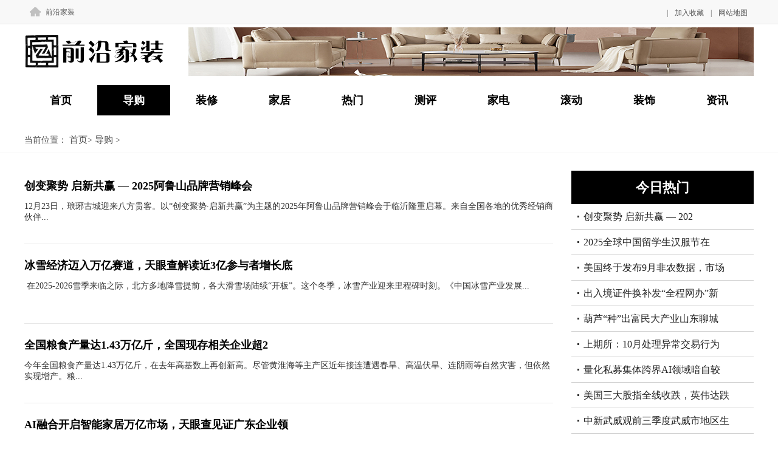

--- FILE ---
content_type: text/html
request_url: http://first.jiajut.com/daogou/
body_size: 6494
content:
<!DOCTYPE html PUBliC "-//W3C//DTD XHTML 1.0 Transitional//EN" "http://www.w3.org/TR/xhtml1/DTD/xhtml1-transitional.dtd">
<html xmlns="http://www.w3.org/1999/xhtml">
<head>
<meta http-equiv="Content-Type" content="text/html; charset=utf-8" />
<title>导购-前沿家装</title>
<meta name="keywords" content="前沿家装,家居网,生活资讯" />
<meta name="description" content="前沿家装是最全面的综合生活资讯网站,汇聚资讯、行业、热门、装修、家居等众多优质频道,便利人们的生活。" />
<link href="/Public/qyjzhuang/css/globals.css" rel="stylesheet" type="text/css"/>
<link href=" /Public/qyjzhuang/css/list.css" rel="stylesheet" type="text/css" />
<link href="/Public/qyjzhuang/css/ny160426.css" rel="stylesheet" type="text/css"/>
<link rel="shortcut icon" type="image/x-icon" href="/favicon.ico" media="screen" /> 
</head>

<body>
<div class="vtop">
	<div class="vvtop">
	<ul class="vtop_link_grey vtop_links"> 
		<li><a href="http://first.jiajut.com/" target="_blank" >前沿家装</a> </li> 
	</ul> 
		<div class="vtop_info"> 
				<div class="vtop_link_grey vtop_topic"> 
							<span>|</span> <a href="javascript:window.external.AddFavorite('http://first.jiajut.com/', '前沿家装')">加入收藏</a>
							<span>|</span> <a href="http://first.jiajut.com/sitemap.html">网站地图</a> 
				</div>
		</div>
	</div>
</div>
<div class="logo-bg">
	<div class="g-box g-logo">
		<a href="http://first.jiajut.com/" target="_blank"><img src="/Public/qyjzhuang/img/logo.png" width="250" height="80" alt="前沿家装" /></a>
	</div>
	<div class="cvcv">
		<img src="/Public/qyjzhuang/img/1.png" width="930" height="80" alt="广告" />
		<script src="/Public/qyjzhuang/ac.js"></script>
	</div>
</div>
<div class="menus">
      <div class="wrap">
		<ul>
			
    	<li><a href="http://first.jiajut.com/" class="">首页</a></li>
					<li><a href="http://first.jiajut.com/daogou/" target="_blank" class="home">导购</a></li><li><a href="http://first.jiajut.com/zhuangxiu/" target="_blank" >装修</a></li><li><a href="http://first.jiajut.com/jiajv/" target="_blank" >家居</a></li><li><a href="http://first.jiajut.com/remen/" target="_blank" >热门</a></li><li><a href="http://first.jiajut.com/ceping/" target="_blank" >测评</a></li><li><a href="http://first.jiajut.com/jiadian/" target="_blank" >家电</a></li><li><a href="http://first.jiajut.com/gundong/" target="_blank" >滚动</a></li><li><a href="http://first.jiajut.com/zhuangshi/" target="_blank" >装饰</a></li><li><a href="http://first.jiajut.com/zixun/" target="_blank" >资讯</a></li>
		</ul>
    </div>
</div>

<div class="posi">
	<div class="lujing">
		<p>当前位置：
			<a href="http://first.jiajut.com/"target="_blank" >首页</a>>
			<a href="http://first.jiajut.com/daogou/" >导购</a> > 
		</p>
	</div>
</div>
  <div id="page" class="cf">
	<div id="l">
		<div id="lb">
			<div class="pd"></div>
			<div id="ll">
				<div id="list">
				<div class="i">
					<a href="http://first.jiajut.com/daogou/66083.html" title="创变聚势 启新共赢 — 2025阿鲁山品牌营销峰会圆满落幕" target="_blank" class="tt">创变聚势 启新共赢 — 2025阿鲁山品牌营销峰会</a>
					<p class="cnt">12月23日，琅琊古城迎来八方贵客。以“创变聚势·启新共赢”为主题的2025年阿鲁山品牌营销峰会于临沂隆重启幕。来自全国各地的优秀经销商伙伴... </p>
				</div><div class="i">
					<a href="http://first.jiajut.com/daogou/66018.html" title="冰雪经济迈入万亿赛道，天眼查解读近3亿参与者增长底气" target="_blank" class="tt">冰雪经济迈入万亿赛道，天眼查解读近3亿参与者增长底</a>
					<p class="cnt">&nbsp;在2025-2026雪季来临之际，北方多地降雪提前，各大滑雪场陆续“开板”。这个冬季，冰雪产业迎来里程碑时刻。《中国冰雪产业发展... </p>
				</div><div class="i">
					<a href="http://first.jiajut.com/daogou/66017.html" title="全国粮食产量达1.43万亿斤，全国现存相关企业超22万家" target="_blank" class="tt">全国粮食产量达1.43万亿斤，全国现存相关企业超2</a>
					<p class="cnt">今年全国粮食产量达1.43万亿斤，在去年高基数上再创新高。尽管黄淮海等主产区近年接连遭遇春旱、高温伏旱、连阴雨等自然灾害，但依然实现增产。粮... </p>
				</div><div class="i">
					<a href="http://first.jiajut.com/daogou/66015.html" title="AI融合开启智能家居万亿市场，天眼查见证广东企业领跑" target="_blank" class="tt">AI融合开启智能家居万亿市场，天眼查见证广东企业领</a>
					<p class="cnt">&nbsp;2025年，消费市场正经历一场深刻的结构性变革一从过去依赖政策刺激的规模扩张，转向以品质升级为核心的价值增长。近日，工业和信息化... </p>
				</div><div class="i">
					<a href="http://first.jiajut.com/daogou/66013.html" title="智能化趋势显著，天眼查数据解读母婴消费" target="_blank" class="tt">智能化趋势显著，天眼查数据解读母婴消费</a>
					<p class="cnt">&nbsp;2025年，消费市场正经历一场深刻的结构性变革一从过去依赖政策刺激的规模扩张，转向以品质升级为核心的价值增长。近日，工业和信息化... </p>
				</div><div class="i">
					<a href="http://first.jiajut.com/daogou/65993.html" title="我国快递包装绿色转型加快，现存包装相关企业超288.8万家" target="_blank" class="tt">我国快递包装绿色转型加快，现存包装相关企业超288</a>
					<p class="cnt">&nbsp;近日，国家邮政局新闻发布会透露，电子运单、循环中转袋基本实现全覆盖，包装箱层数和包装袋厚度减量超半，胶带宽度减量25%，智能装箱... </p>
				</div><div class="i">
					<a href="http://first.jiajut.com/daogou/65992.html" title="新疆棉花产量创新高超600万吨，现存涉棉企业超211.7万家" target="_blank" class="tt">新疆棉花产量创新高超600万吨，现存涉棉企业超21</a>
					<p class="cnt">&nbsp;近日，国家统计局发布2025年棉花产量公告：我国棉花主产区新疆，棉花产量首次冲破600万吨大关，总产量高达616.5万吨，在全国... </p>
				</div><div class="i">
					<a href="http://first.jiajut.com/daogou/65991.html" title="人形机器人标委会正式成立，国内现存机器人相关企业超102万家" target="_blank" class="tt">人形机器人标委会正式成立，国内现存机器人相关企业超</a>
					<p class="cnt">&nbsp;近日，工业和信息化部人形机器人与具身智能标准化技术委员会成立大会在京举行。当下，人形机器人与具身智能产业规模增速迅猛，可标准滞后... </p>
				</div><div class="i">
					<a href="http://first.jiajut.com/daogou/65974.html" title="新疆学生将体育课搬到滑雪场，现存滑雪相关企业超1.2万家" target="_blank" class="tt">新疆学生将体育课搬到滑雪场，现存滑雪相关企业超1.</a>
					<p class="cnt">&nbsp;近日，天山天池国际滑雪场迎来一群特殊“学员”——阜康市的学生们。在这里，体育课被“搬进”了滑雪场。教练现场教学，从双板滑行、安全... </p>
				</div><div class="i">
					<a href="http://first.jiajut.com/daogou/65972.html" title="财政部：明年继续支持消费品以旧换新，现存物资回收相关企业超23万家" target="_blank" class="tt">财政部：明年继续支持消费品以旧换新，现存物资回收相</a>
					<p class="cnt">&nbsp;近日，在全国财政工作会议上，财政部部长蓝佛安明确，明年财政政策将大力聚焦提振消费。其中，支持消费品以旧换新成为关键举措。财政部明... </p>
				</div><div class="i">
					<a href="http://first.jiajut.com/daogou/65971.html" title="最严电耗国标明年1月起实施，现存新能源汽车相关企业超164万家" target="_blank" class="tt">最严电耗国标明年1月起实施，现存新能源汽车相关企业</a>
					<p class="cnt">&nbsp;2026年1月1日起，《电动汽车能量消耗量限值第1部分：乘用车》将实施，这是全球首个电动汽车电耗限值强制性标准。新标准综合考虑多... </p>
				</div><div class="i">
					<a href="http://first.jiajut.com/daogou/65926.html" title="废旧家电家具回收更便利，现存物资回收相关企业超23万家" target="_blank" class="tt">废旧家电家具回收更便利，现存物资回收相关企业超23</a>
					<p class="cnt">&nbsp;随着消费品以旧换新政策发力，废旧家电家具回收处置的方式更为多样。广州的黄女士通过线上平台预约，工作人员快速上门拆解运走旧沙发。像... </p>
				</div><div class="i">
					<a href="http://first.jiajut.com/daogou/65924.html" title="各地冰雪消费活力全面迸发，现存冰雪旅游相关企业超1300家" target="_blank" class="tt">各地冰雪消费活力全面迸发，现存冰雪旅游相关企业超1</a>
					<p class="cnt">&nbsp;这个冬天，各地围绕“冰雪+”新模式、新场景不断涌现，全力激发冰雪消费潜力。辽宁推出五条特色旅游线路，把冰雪运动、温泉康养等资源巧... </p>
				</div><div class="i">
					<a href="http://first.jiajut.com/daogou/65899.html" title="天眼新知 从技术验证到商业量产，自动驾驶产业链的增长逻辑与机遇" target="_blank" class="tt">天眼新知 从技术验证到商业量产，自动驾驶产业链的增</a>
					<p class="cnt">&nbsp;2025年成为中国汽车产业转型的关键节点：新能源乘用车渗透率首次突破50%大关，标志着市场从“政策驱动”全面转向“市场驱动”；与... </p>
				</div><div class="i">
					<a href="http://first.jiajut.com/daogou/65897.html" title="新规排解二手数码产品隐私焦虑，现存闲置相关企业超338万家" target="_blank" class="tt">新规排解二手数码产品隐私焦虑，现存闲置相关企业超3</a>
					<p class="cnt">&nbsp;在处理旧手机、旧电脑时，直接转卖怕隐私泄露，闲置在家又浪费资源。近日，《数据安全技术电子产品信息清除技术要求》强制性国家标准发布... </p>
				</div><div class="i">
					<a href="http://first.jiajut.com/daogou/65895.html" title="多所高校布局具身智能专业，国内现存机器人相关企业超102.2万家" target="_blank" class="tt">多所高校布局具身智能专业，国内现存机器人相关企业超</a>
					<p class="cnt">&nbsp;今年，国内多所高校申请增设“具身智能”专业，它是融合多学科的战略性新兴交叉学科。学生要掌握让机器人在复杂环境感知、决策、执行任务... </p>
				</div><div class="i">
					<a href="http://first.jiajut.com/daogou/65876.html" title="新疆帝王蟹进口贸易额突破一亿，现存蟹相关企业超2.1万家" target="_blank" class="tt">新疆帝王蟹进口贸易额突破一亿，现存蟹相关企业超2.</a>
					<p class="cnt">&nbsp;元旦将至，鲜活帝王蟹销售迎来高峰。截至目前，新疆今年进口活体帝王蟹贸易额已突破1亿元。吉木乃口岸是新疆唯一进口活体帝王蟹的口岸。... </p>
				</div><div class="i">
					<a href="http://first.jiajut.com/daogou/65874.html" title="我国新能源供给比重持续提升，今年新增绿色经济相关企业超52万家" target="_blank" class="tt">我国新能源供给比重持续提升，今年新增绿色经济相关企</a>
					<p class="cnt">&nbsp;今年以来，我国能源行业在全球供应链震荡背景下稳中有进。电力迎峰度夏期间，全国发电总装机预计超38亿千瓦，原煤、油气产量均创新高。... </p>
				</div><div class="i">
					<a href="http://first.jiajut.com/daogou/65873.html" title="前11月充电桩总数同比增长52%，现存充电桩相关企业超87.3万家" target="_blank" class="tt">前11月充电桩总数同比增长52%，现存充电桩相关企</a>
					<p class="cnt">&nbsp;国家能源局发布最新数据，截至2025年11月底，我国电动汽车充电基础设施（枪）总数已达1932.2万个，实现了高达52.0%的同... </p>
				</div><div class="i">
					<a href="http://first.jiajut.com/daogou/65862.html" title="罗浮荟美学新诗篇丨私人豪宅一站式方案解决专家" target="_blank" class="tt">罗浮荟美学新诗篇丨私人豪宅一站式方案解决专家</a>
					<p class="cnt">当时光相随，物境相连，家的美学诗篇，在灵感和艺术中缓缓开启。此刻，遇见罗浮荟，理想居所变得触手可及。&nbsp;&nbsp;&nbsp;&n... </p>
				</div>		
		</div>		
 <div class="page"> <ul><li><a href='http://first.jiajut.com/daogou/index.html'/>首页</a></li><li class='now'><a href='http://first.jiajut.com/daogou/index_65.html'/>1</a></li><li><a href='http://first.jiajut.com/daogou/index_64.html'/>2</a></li><li><a href='http://first.jiajut.com/daogou/index_63.html'/>3</a></li><li><a href='http://first.jiajut.com/daogou/index_62.html'/>4</a></li><li><a href='http://first.jiajut.com/daogou/index_61.html'/>5</a></li><li><a href='http://first.jiajut.com/daogou/index_60.html'/>6</a></li><li><a href='http://first.jiajut.com/daogou/index_59.html'/>7</a></li><li><a href='http://first.jiajut.com/daogou/index_58.html'/>8</a></li><li><a href='http://first.jiajut.com/daogou/index_57.html'/>9</a></li><li><a href='http://first.jiajut.com/daogou/index_56.html'/>10</a></li><li><a href='http://first.jiajut.com/daogou/index_1.html' />尾页</a></li></ul></div>
			</div>
			
		</div>
	</div>
	<div id="r">
		
		<div class="remen">
	<div class="qwqw">今日热门</div>
		<ul>
		<li><a href="http://first.jiajut.com/daogou/66083.html" title="创变聚势 启新共赢 — 2025阿鲁山品牌营销峰会圆满落幕" target="_blank">创变聚势 启新共赢 — 202</a></li><li><a href="http://first.jiajut.com/remen/66082.html" title="2025全球中国留学生汉服节在京收官" target="_blank">2025全球中国留学生汉服节在</a></li><li><a href="http://first.jiajut.com/remen/66081.html" title="美国终于发布9月非农数据，市场预计降息悬了" target="_blank">美国终于发布9月非农数据，市场</a></li><li><a href="http://first.jiajut.com/remen/66080.html" title="出入境证件换补发“全程网办”新增试点城市，南宁在列" target="_blank">出入境证件换补发“全程网办”新</a></li><li><a href="http://first.jiajut.com/remen/66079.html" title="葫芦“种”出富民大产业山东聊城探索平原地区乡村振兴路" target="_blank">葫芦“种”出富民大产业山东聊城</a></li><li><a href="http://first.jiajut.com/remen/66078.html" title="上期所：10月处理异常交易行为34起" target="_blank">上期所：10月处理异常交易行为</a></li><li><a href="http://first.jiajut.com/remen/66077.html" title="量化私募集体跨界AI领域暗自较劲有奇招" target="_blank">量化私募集体跨界AI领域暗自较</a></li><li><a href="http://first.jiajut.com/remen/66076.html" title="美国三大股指全线收跌，英伟达跌超3%" target="_blank">美国三大股指全线收跌，英伟达跌</a></li><li><a href="http://first.jiajut.com/remen/66075.html" title="中新武威观前三季度武威市地区生产总值同比增长5.5%" target="_blank">中新武威观前三季度武威市地区生</a></li><li><a href="http://first.jiajut.com/remen/66074.html" title="甘肃高校育“文物医生”：研修古籍兼具彩陶保护与敦煌艺术" target="_blank">甘肃高校育“文物医生”：研修古</a></li>		</ul>
	</div>
 
	<div class="zizi">
                <img src="/Public/qyjzhuang/img/5.png"  width="300" height="300" alt="广告"/>
				<script src="/Public/qyjzhuang/ad.js"></script>
            </div>

	<div class="remen" style=" padding-top:20px;">
	<div class="qwqw">今日速递</div>
		<ul>
		<li><a href="http://first.jiajut.com/remen/66073.html" title="丰田小马智行合资公司在北京成立新公司注册资本6800万" target="_blank">丰田小马智行合资公司在北京成立</a></li><li><a href="http://first.jiajut.com/remen/66072.html" title="英伟达高压直流方案撬动产业链投资机遇民生证券推荐了这十三只股" target="_blank">英伟达高压直流方案撬动产业链投</a></li><li><a href="http://first.jiajut.com/remen/66071.html" title="英伟达力挽AI泡沫论潜在风险信号浮现" target="_blank">英伟达力挽AI泡沫论潜在风险信</a></li><li><a href="http://first.jiajut.com/remen/66070.html" title="光茶作用：一场价值600亿的联姻" target="_blank">光茶作用：一场价值600亿的联</a></li><li><a href="http://first.jiajut.com/remen/66069.html" title="生态治理与产业升级“双线并行”武昌鱼小镇建设全面提速" target="_blank">生态治理与产业升级“双线并行”</a></li><li><a href="http://first.jiajut.com/remen/66068.html" title="黄河岸边涌动发展新动能村咖、民宿重塑田园梦想" target="_blank">黄河岸边涌动发展新动能村咖、民</a></li><li><a href="http://first.jiajut.com/remen/66067.html" title="华发集团成功发行10亿超短期融资券利率1.84%" target="_blank">华发集团成功发行10亿超短期融</a></li><li><a href="http://first.jiajut.com/remen/66066.html" title="山姆北京第五家门店开业一年内新开8家门店" target="_blank">山姆北京第五家门店开业一年内新</a></li><li><a href="http://first.jiajut.com/remen/66065.html" title="蜜雪冰城对非全年营业门店进行费用减免" target="_blank">蜜雪冰城对非全年营业门店进行费</a></li><li><a href="http://first.jiajut.com/remen/66064.html" title="榕树贷款荣膺2025年度“科技金融优秀案例”，以数智化创新重塑普惠金融新" target="_blank">榕树贷款荣膺2025年度“科技</a></li>		</ul>
	</div>
		
 	</div>
</div>

<div style="clear:both;"></div>


<div class="foot">
  <div class="footwap">
    <div class="logo-copytop fn-clear">    
		<div class="about-nav">
			<a href="http://first.jiajut.com/">前沿家装 </a> 
			<a href="http://first.jiajut.com/sitemap.html">网站地图</a>  
			<a href="http://first.jiajut.com/sitemap.xml">RSS订阅</a> 
		</div>
       
    </div>

	<div class="copyright">
	<p>前沿家装-未经本站允许，禁止镜像及复制本站。投诉及建议联系邮箱：linghunposhui@sina.com </p>
	<p>Copyright © 2018 All Rights Reserved 前沿家装 first.jiajut.com 版权所有,备案号：<a href="https://beian.miit.gov.cn" target="_blank">皖ICP备2023005497号</a></p>
	</div>
     
	</div>
</div>

<script>
(function(){
    var bp = document.createElement('script');
    var curProtocol = window.location.protocol.split(':')[0];
    if (curProtocol === 'https') {
        bp.src = 'https://zz.bdstatic.com/linksubmit/push.js';        
    }
    else {
        bp.src = 'http://push.zhanzhang.baidu.com/push.js';
    }
    var s = document.getElementsByTagName("script")[0];
    s.parentNode.insertBefore(bp, s);
})();
</script>
  

	</body>
</html>

--- FILE ---
content_type: text/css
request_url: http://first.jiajut.com/Public/qyjzhuang/css/globals.css
body_size: 1705
content:
html,body,div,h1,h2,h3,h4,h5,h6,p,img,dl,dt,dd,ol,ul,li,form,table,tr,th,td{margin:0;padding:0;border:0}
h1,h2,h3,h4,h5,h6{font-weight:normal}
table{border-collapse:collapse;border-spacing:0}
img{border:0;vertical-align:top}
ol,ul{list-style:none}
i,b,em,strong{font-style:normal;text-decoration:none;font-weight:normal}
body{font-family:'Microsoft YaHei','Microsoft YaHei','Microsoft YaHei'!important;font-size:14px!important;background:#fff;color:#323232;}
a{color:#222;text-decoration:none;-webkit-transition:color .2s ease-in-out;-moz-transition:color .2s ease-in-out;-o-transition:color .2s ease-in-out;-ms-transition:color .2s ease-in-out;transition:color .2s ease-in-out}
a.black{color:#000}
a.black:hover{color:#0FA2B1;text-decoration:none}
a.grey{color:#5a5b5d}
a.grey:hover{color:#0FA2B1;text-decoration:none}
a.white{color:#fff}
a.white:hover{color:#0FA2B1;text-decoration:none}
a:hover{color:#0FA2B1;text-decoration:none}
.f12{font-size:12px}
.f14{font-size:14px}
.f16{font-size:16px}
.f18{font-size:18px}
.f20{font-size:20px}
.f24{font-size:24px}
.black{color:#000}
.white{color:#fff}
i, s, u, em {font-weight: normal;font-style: normal;text-decoration: none;}
.fleft,.fl{float:left}
.fright,.fr{float:right}
.clearfix{*zoom:1}
.clearfix:after{clear:both;height:0;overflow:hidden;display:block;visibility:hidden;content:"."}
.vtop {min-width: 1200px;height:36px; line-height:33px;verflow:hidden;color:#585858;font-size:12px;font-family:微软雅黑;margin:0 auto; padding-top:3px; background-color: #f8f8f8;border-bottom: 1px solid #e8e8e8;}
.vtop span , .vtop i, .vtop em{font-style:normal;display:inline-block;}
.vtop_links{float:left;padding:0 0 0 10px;margin:0;}
.vtop_links li{float:left;padding:1px 20px 0 0;list-style:none;margin:0;}
.vtop_link_grey a:link , .vtop_link_grey a:visited,.vtop_link_blue a:link , .vtop_link_blue a:visited{color:#585858;text-decoration:none;}
.vtop_link_blue a:hover, .vtop_link_grey a:hover{color:#222;text-decoration:underline;}
.vtop_links{width: 85px;height: 26px;padding-left:35px;background-image: url(./icon_index.png);background-repeat: no-repeat;background-position:9px 9px;}
.vtop .vtop_link_grey a:link , .vtop .vtop_link_grey a:visited,.vtop .vtop_link_blue a:link , .vtop .vtop_link_blue a:visited{color:#585858;text-decoration:none;}
.vtop .vtop_link_blue a:hover, .vtop .vtop_link_grey a:hover{color:#0FA2B1;text-decoration:underline;}
.vtop_info{float:right;}
.vtop_topic{padding:2px 10px 0 0;float:right;overflow:hidden;}
.vtop_topic span{width:18px;text-align:center;color:#585858;}
.vtop_beforeLogin{float:right;padding:2px 0 0 0;}
.vtop_beforeLogin span{padding:0 13px 0 0;}
.vtop_beforeLogin a{display:inline-block;margin:0 9px 0 0;}
.vtop_login{float:right;padding:2px 18px 0 0;}
.vtop_login i{padding:0 15px 0 0;line-height:16px;}
.vtop_mine{float:right;padding:2px 18px 0 0;}
.vtop_mine a{display:inline-block;margin:0 0 0 8px;}
.vtop_mine a:link em , .vtop_mine a:visited em{font-weight:bold;}
.vtop_mine a:hover em{color:#222;text-decoration:underline;cursor:pointer;}
.vtop_mine a.on{color:#f01919;}
.logo-bg{height: 126px; }

/*侧漂浮*/
.cpf{ position: fixed; width: 64px; height: auto; left: 50%; margin-left:620px; bottom: 60px; z-index: 1000;}
.cpf .cwb{ position: relative; display: block; width: 64px; height: 64px; background: url(./ct02.png) no-repeat 0 0; margin-bottom: 5px;}
.cpf .cwb .cwbz{ position: absolute; display: none; width:137px; height: 170px; margin-left: -140px; margin-top: -10px; background: url(./cwb.png) no-repeat 0 0;}
.cpf .cwb .cwbz img{ display: block; width: 110px; height: 110px; margin-left: 10px; margin-top: 10px;}
.cpf .cwb:hover{ background: url(./ct022.png) no-repeat 0 0; cursor: pointer;}
.cpf .cwb:hover .cwbz{ display: block;}

.cpf .cwx{ background: url(./ct03.png) no-repeat 0 0;}
.cpf .cwx .cwbz{background: url(./cwx.png) no-repeat 0 0; }
.cpf .cwx:hover{ background: url(./ct033.png) no-repeat 0 0; }

.cpf .gotop{ display: block; width: 64px; height: 64px; background: url(./ct04.png) no-repeat 0 0;}
.cpf .gotop:hover{ background: url(./ct044.png) no-repeat 0 0;}


.vvtop{ width:1200px; margin:auto;}
.g-box{width: 250px;}
.g-box a{width: 250px; height:80px; display:block; overflow:hidden;float: left;}
.cvcv{ float:right; width:930px; height:80px;}
.g-logo{    padding-top: 5px;}
.g-logo .logo{width:250px;height:80px;overflow: hidden;display: block;background: url("./logo_t.png") no-repeat; padding-top:5px; float:left;}
.logo-bg{height: 90px; width: 1200px;
    margin: auto;
    min-width: 1200px;}
.deanhouseinfomation {
  width: 320px;
    overflow: hidden;
    float: right;
    background: #F1F1F1;
    padding: 35px;
}
.deanhouseinfomation ul li {
    background: url(./dot1.jpg) no-repeat 0 center;line-height: 35px;
    display: block;
    overflow: hidden;
    margin-left: 8px;
}
.deanhouseinfomation ul li a {
    display: block;
    float: left;
    margin-left: 15px;
    font-size: 16px;
    color: #666;
    height: 35px;
    line-height: 35px;
    overflow: hidden;
}

--- FILE ---
content_type: text/css
request_url: http://first.jiajut.com/Public/qyjzhuang/css/list.css
body_size: 1368
content:
@charset "utf-8";


#page{ width:1200px;margin:30px auto; }
#page #l{ width:870px;float:left; }
#page #r{ width:300px;float:right; }
#page #lb{ width:100%;overflow:hidden; }
#page #ll{ width:870px;float:left; }
#page #lr{ width:196px;float:right; }
.i p.cnt{ font-size:14px;}

.posi{height:50px;width:100%;background:#fff; border-bottom: 2px solid #d7d7d7;min-width: 1200px;}.posi .lujing{width:1200px;margin:0 auto;height:50px;position:relative;z-index:1;overflow:hidden;background:#fff}.posi .lujing p{padding:15px 0 0 0;color:#4c4c4c}.posi .lujing p a{color:#4c4c4c}.posi .lujing p a:hover{color:#f60}.posi .lujing p span{display:inline-block;margin:0 6px 0 8px}.wrap{width:1200px;margin:0 auto;position:relative;z-index:1;overflow:hidden;background:#fff}.m-first{padding:20px 0 0}.g-main{width:820px}.gside{width:300px;position:static}.title{text-align:left;margin:0 auto;height:35px;line-height:35px;margin-bottom:25px;}.title h1{width:100%;}.title span{color:#575456;font-size:21px;font-weight:bolder;}

#list{ width:100%;; }
#list .t{ position:relative;margin-top:-19px;margin-bottom:10px; }
#list .t a{ text-align:center;line-height:60px;font-weight:700;font-size:28px;text-align:center; }
#list .i{ width:100%;overflow:hidden;margin:0 0 10px; height:120px; border-bottom: 1px solid #e7e7e7;}
#list .i .p{ float:left;position:relative;width:243px;color:#fff;margin:0 20px 0 0; }
#list .i .p img{ width:100%; }
#list .i .p span{ position:absolute;top:0;left:0;background-color:#000;color:#fff;line-height:21px;padding:0 10px;border-radius:0 0 10px 0; }
#list .i .tt{ float:left;height: 50px;width: 860px;
    line-height: 50px;
    font-weight: 600;font-size:18px;color:#000; }
#list .i .tt i{ display:block;font-style:normal;font-size:14px;color:#b5b5b5;margin:-2px 0 20px; }

#jp{ width:100%;margin:0 0 20px; }
#jp .t{ position:relative;margin-top:-19px;text-align:center;margin-bottom:10px; }
#jp .t a{ text-align:center;line-height:60px;font-weight:700;font-size:28px; }
#jp img{ width:100%;margin:0 0 7px; }
#jp li{ font-size:14px;text-align:left;padding:0 0 13px; }

.ssqm{ margin:0 0 20px; }
.ssqm .t{ text-align:center; }
.ssqm .t a{ line-height:60px;font-weight:700;font-size:28px; }
.ssqm li{ border-bottom:1px solid #cfcfcf;font-size:14px;color:#000;padding:10px;line-height:21px;text-align:left; }
.ssqm li:last-child{ border:none; }

.lrp{ margin:0 0 20px; }
.lrp img{ width:100%; }

.fxpl{ margin:0 0 20px; }
.fxpl .t{ text-align:center;border-bottom: 2px solid #fff; }
.fxpl .t a{ line-height:60px;font-weight:700;font-size:28px; }
.fxpl li{ border-bottom:1px solid #cfcfcf;font-size:14px;color:#000;padding:10px;line-height:21px;text-align:left; }
.fxpl .ttt a{color:#999;}

 
 

 

.cp{ margin:0 0 20px; }
.cp .t{ text-align:center;width:100%;overflow:hidden;margin:0 0 10px; }
.cp .t a{ line-height:60px;font-weight:700;font-size:24px;float:left;width:50%;border-bottom:2px solid #999; }
.cp .t a.ck{ border-bottom:2px solid #000; }
.cp ul{ width:100%;overflow:hidden; }
.cp li{ float:left;width:50%;overflow:hidden;height:28px;font-size:12px;color:#000;line-height:28px; }
.cp .n{ display:block;height:30px;width:100%;margin:10px 0 0; }
.cp .n:first-child{ margin:0; }
.cp .n span{ width:30px;display:block;background:#000;color:#fff;text-align:center; }
.cp .hide{ display:none; }

.foot { background:#171717;  width:100%; margin-top:5px; }
.footwap { width:1200px; margin:0 auto; color:#999; padding:10px 0px 15px 0px; }
.about-nav {  width:1200px; padding-bottom:8px; line-height:30px; height:30px; text-align:center;}
.about-nav a:link, .about-nav a:visited { color:#fff; display:inline-block; margin:0px 15px 0px 0px; }
.foot-ptit { float:left; padding-top:8px; }
.foot-ptit a:link, .foot-ptit a:visited { color:#fff; line-height:30px; height:30px; }
.fo-item { float:left; width:168px; padding-right:14px; border-right:1px solid #333; margin-left:20px; display:inline; color:#fff; line-height:30px; }
.fo-item .fo-item-list a:link, .fo-item .fo-item-list a:visited { color:#999; white-space:nowrap; display:inline-block; margin:0px 10px 0px 0px; }
.about-nav a:hover, .foot-ptit a:hover, .fo-item a:hover, .fo-item .list a:hover { color:#c00 }
.fo-item a:link, .fo-item a:visited { color: #fff;}
.footwap .one { margin-left:0px; }
.footwap .last { border:none; }
.copyright { margin-top:20px; }
.copyright p { text-align:center; line-height:30px; font-size:12px; }
.copyright p a:link, .copyright a:visited { color:#999; }

--- FILE ---
content_type: text/css
request_url: http://first.jiajut.com/Public/qyjzhuang/css/ny160426.css
body_size: 4490
content:
#nav{ padding:10px 0;line-height:37px;min-width:1200px;z-index:999;position:relative;border-bottom:1px solid #000; }
#nav .b{ width:1200px;height:37px;margin:0 auto; }
#nav nav{ float:left;width:865px;font-size:16px; }
#nav navs{ float:left;width:1200px;font-size:16px; }
#nav a{ display:block; }
#nav dl{ float:left;position:relative;width:80px;text-align:center; }
#nav dl.index{ width:auto;padding:0 30px 0 0; }
#nav .form{ float:right;width:335px;height:37px;position:relative; }
.posi{height:50px;width:100%;background:#fff;    border-bottom: 1px solid #f7f7f7;}
.dec {
    padding: 20px;line-height: 34px;display: block;overflow: hidden;clear: both; font-size: 14px;color: #a0a0a0;padding: 10px;
}
.dec p {
    text-indent: 2em;margin-bottom: 15px; background: #f8f8f8;padding: 10px;
}
.posi .lujing{width:1200px;margin:0 auto;height:50px;position:relative;z-index:1;overflow:hidden;background:#fff;}
.posi .lujing p{color:#4c4c4c; line-height:30px;}
.posi .lujing p a{color:#4c4c4c; font-size:15px}
.posi .lujing p a:hover{color:#f60}
.posi .lujing p span{display:inline-block;margin:0 6px 0 8px}
.wrap{width:1200px;margin:0 auto;position:relative;z-index:1;background:#fff}
.m-first{padding:20px 0 0;width: 1200px;
    margin: auto; min-width:1200px; }
.g-main{width:820px}
.gside{width:300px;position:static}
.title {text-align:left;margin:0 auto;height:35px;line-height:35px;margin-bottom:25px;}
.title h1{ width:100%; }
.title span{color:#575456;font-size:21px;font-weight:bolder;}
.title h1{ text-align:left; line-height:36px; font-family:微软雅黑,Helvetica,sans-serif; font-size:23px; display:block; font-weight:normal;padding:0;}
.infoTime{width:820px;height:42px;line-height:42px;color:#5c5c5c;padding:11px 0;overflow:hidden;border-bottom:1px solid #f0f0f0;border-top:1px solid #f0f0f0;margin-bottom:30px}
.infoTime .time{width:484px;height:42px;overflow:hidden;float:left}
.infoTime .time i{margin-right:20px}
.infoTime .textShare{width:240px;height:42px;overflow:hidden;float:right}
.double_quotes{width:750px;overflow:hidden;padding:30px 0 0 70px;line-height:30px;font-size:16px;color:#5d5d5d;background:#f8f8f8 url("./double_quotes_l.png") no-repeat}
.double_quotes div{width:680px;overflow:hidden;padding:0 70px 30px 0;background:#f8f8f8 url("./double_quotes_r.png") no-repeat right bottom}
.textCon{width:820px;overflow:hidden;padding-top:30px;line-height:2em;font-size:16px;}
.textCon strong{display:block;margin-bottom:12px;font-weight:bold}
.textCon div{text-align:center}
.textCon .editer_pic{width:780px;overflow:hidden;margin:0 auto}
.textCon i{display:block;margin:15px auto 30px;width:780px;text-align:center;font-size:16px;color:#000;line-height:2em}
.textCon p{line-height:2em;margin:0 auto 20px;width:780px;color:#333;font-size:16px;TEXT-INDENT: 2em;}
.textCon p.prompt{color:#7b7b7b;padding-top:10px;margin-bottom:30px}
.textCon p strong{display:inline;margin:0}
.textCon h2,.textCon h3{font-size:18px;color:#000;height:30px;line-height:30px;margin-bottom:14px;font-weight:bold}
.textCon h3{font-size:16px}
.textCon img{ DISPLAY:block;MARGIN-BOTTOM:7px;max-width:780px;}
.textCon a{color: #206bc0;border-bottom: 1px dotted #206bc0;}
.shenming{ padding:20px;font-size: 16px; color: #000; text-align: left; line-height: 1.8em; border:1px #f8f8f8 dotted;}
.npages{width:820px;overflow:hidden;margin-bottom:40px}
.npages .totalpage{width:138px;float:left}
.npages .totalpage a  {width:136px;height:53px;line-height:53px;text-align:center;border:1px solid #e5e5e5;display:block;font-size:16px;color:#212121}
.npages .totalpage a:hover{color:#f60}
.npages a,.npages span,.npages i{color:#a0a0a0;}
.npages{height:55px;line-height:55px;overflow:hidden;text-align:center;font-size:18px}
.npages li{ float:left; margin-right:20px;}
.npages a:hover,.npages span:hover,.npages i:hover{color:#f60}
.npages a.prev,.npages a.next,.npages span.prev,.npages span.next,.npages i.prev,.npages i.next{display:block;float:left;width:136px;height:53px;line-height:53px;border:1px solid #e5e5e5;background:url("./public_bg.png") no-repeat;color:#212121;text-align:left}
.npages a.prev i,.npages a.next i,.npages span.prev i,.npages span.next i,.npages i.prev i,.npages i.next i{color:#212121}
.npages a.prev,.npages span.prev,.npages i.prev{background-position:-260px -250px}
.npages a.next,.npages span.next,.npages i.next{float:right;background-position:92px -250px}
.npages a.prev i,.npages span.prev i,.npages i.prev i{margin-left:60px}
.npages a.next i,.npages span.next i,.npages i.next i{margin-left:20px}
.npages a.prev:hover,.npages a.next:hover{border:3px solid #212121;width:132px;height:49px;line-height:49px;color:#212121}
.npages a.prev:hover{background-position:-262px -252px}
.npages a.prev:hover i{margin-left:58px}
.npages a.next:hover{background-position:90px -252px}
.npages a.next:hover i{margin-left:18px}
.npages span.prev,.npages span.next{width:136px;height:53px;line-height:53px;border:1px solid #f2f2f2;color:#f2f2f2}
.npages span.prev i,.npages span.next i{color:#f2f2f2}
.npages span.prev{background-position:-260px -296px}
.npages span.next{float:right;background-position:92px -296px}
.npages .thisclass a{color:#212121}
.textShare{width:250px;height:42px;line-height:42px;overflow:hidden;margin:0 auto}
.textShare dt{width:36px;float:left;overflow:hidden}
.textShare .bdsharebuttonbox a{width:42px;height:42px;padding-left:0;overflow:hidden;margin:0;margin-left:9px;display:block;margin-top:0;background:url("./public_bg.png") no-repeat}
.textShare .bdsharebuttonbox a.bds_weixin{background-position:0 -58px}
.textShare .bdsharebuttonbox a.bds_tsina{background-position:-126px -58px}
.textShare .bdsharebuttonbox a.bds_qzone{background-position:-258px -58px}
.textShare .bshare-custom.icon-medium a{width:42px;height:42px;padding-left:0;overflow:hidden;margin:0;margin-left:9px;display:block;margin-top:0;background:url("./public_bg.png") no-repeat;float:left;text-indent:-999px}
.textShare .bshare-custom.icon-medium a.bshare-weixin{background-position:0 -58px}
.textShare .bshare-custom.icon-medium a.bshare-sinaminiblog{background-position:-126px -58px}
.textShare .bshare-custom.icon-medium a.bshare-qzone{background-position:-258px -58px}
.xiangguan{height:34px;line-height:34px;border-bottom:4px solid #000;overflow:hidden}
.xiangguan dt{float:left;height:34px;overflow:hidden;font-size:24px;color:#000}
.xiangguan dd{float:right;height:26px;font-size:14px;color:#575757;line-height:34px}.xiangguan dd a{color:#575757;margin-left:16px}
.xiangguan dd a:hover{color:#f60}
.related{width:820px;overflow:hidden;padding-top:20px}
.related .rlist{width:820px;height:280px;overflow:hidden;padding-bottom:20px;border-bottom:1px solid #e3e3e3}
.related .rlist dt{width:430px;height:280px;overflow:hidden;text-align:center;float:left}
.related .rlist dt img{width:430px;height:auto; overflow:hidden;}
.related .rlist dd{width:360px;height:280px;overflow:hidden;float:right}
.related .rlist dd ul{width:353px;height:280px;border-left:2px solid #e3e3e3;margin-left:5px}
.related .rlist dd li{width:328px;overflow:hidden;padding-left:32px;background:url("./hollow_round.png") no-repeat;position:relative;left:-7px;margin-bottom:14px}
.related .rlist dd li span{display:block;width:288px;height:22px;overflow:hidden;color:#989898}
.related .rlist dd li p{line-height:26px;width:288px;overflow:hidden;font-size:16px;color:#000}
.remen,.jingxuan,.danpin,.search{ margin:0 0 20px; }
.remen .t,.jingxuan .t,.danpin .t,.search .t{ text-align:center; }
.remen .t a,.jingxuan .t a,.danpin .t a,.search .t a{ line-height:60px;font-weight:700;font-size:28px; }
.remen li{ border-bottom:1px solid #cfcfcf;font-size:16px;color:#000;padding:10px 10px 10px 20px;line-height:21px;  white-space: nowrap; text-overflow: ellipsis; background: url(./cont-dian.gif) no-repeat 10px center; overflow:hidden; }
.remen li:last-child{ border:none; }
.danpin li{ border-bottom:1px solid #cfcfcf;font-size:16px;color:#000;padding:10px 0;line-height:21px; }
.danpin li img{ float:left;width:110px;margin:0 10px 0 0; }
.danpin li a{ display:block;width:100%;overflow:hidden; }
.danpin li:last-child{ border:none; }
.right_fixed{width:300px;overflow:hidden;z-index:99;background:#fff}
.right_fixed.active{position:fixed;_position:absolute;top:0}
.right_fixed .ad_switch{margin-bottom:0}
.testBegin{margin-bottom:50px;display:inline-block}
.logoad{ width:1200px; margin:10px auto;}
.titled{ width:820px; margin:0px auto;text-align:center;}
.arttp { width:820px; margin:10px auto;}
.picfour {width:820px;}
.picfour ul li{float:left;width:190px;margin:0 20px 0 0;text-align:center; }
.picfour ul li img{width:190px; height:140px;}
.picfour ul li .text22{display:block;height:36px;line-height:36px;overflow:hidden;}
.picfour ul li a{ color: #333;}
.picfour ul li a:hover{color:#d51324}
.related{width:820px;overflow:hidden;padding-top:20px}
.related .xgbox{width:820px;height:300px;overflow:hidden;padding-bottom:20px;border-bottom:1px solid #e3e3e3; margin-bottom:20px;}
.related .xgbox dt{width:360px;height:300px;overflow:hidden;text-align:center;float:left}
.related .xgbox dd{width:430px;height:300px;overflow:hidden;float:right}
.related .xgbox dd ul{width:423px;height:300px;border-left:2px solid #e3e3e3;margin-left:5px}
.related .xgbox dd li{width:391px;overflow:hidden;padding-left:32px;background:url("./hollow_round.png") no-repeat;position:relative;left:-7px;margin-bottom:14px;white-space: nowrap; text-overflow: ellipsis;}
.related .xgbox dd li span{display:block;width:391px;height:22px;overflow:hidden;color:#989898}
.related .xgbox dd li p{line-height:26px;width:391px;overflow:hidden;font-size:16px;color:#000}
.picbox{width:820px;overflow:hidden;padding-top:20px;margin-bottom:20px;}
.baidusou{width:820px;overflow:hidden;padding-top:20px;margin-bottom:20px;}
.detitle {height: 30px; margin-top:20px;margin-bottom: 10px;border-bottom: 2px solid #222;padding-bottom: 10px; }
.detitle h3 {font-size: 24px;font-weight: bold;height: 30px;line-height: 30px;}
#fixed_obj {width: 300px;height: 520px;margin-top: 20px; }
.fixed {position: fixed;top: 0;width: 300px;}  
.xuanfu01,.xuanfu02,.xuanfu03{ margin-bottom:10px; clear:both;}
.guess { overflow: hidden; width:820px;position: relative; margin:20px 0;}
.guess .slide{width:820px; height: 350px; position: relative;}
.guess .slide .bd{width:820px; height: 350px; overflow: hidden; position: relative;}
.guess .slide .bd ul{width:820px; overflow:hidden; position: absolute; top:0;filter:alpha(opacity=0);-moz-opacity:0;-khtml-opacity:0;opacity: 0}
.guess .slide .bd li{width:256px; float: left; position: relative; _display: inline; margin-right: 26px;text-align: center;}
.guess .slide .bd li img{width:256px; height:192px;}
.guess .slide .bd li dt{ position: relative; width: 256px; overflow: hidden;}
.guess .slide .bd li dt a{color:#444; cursor: pointer;}
.guess .slide .bd li dt a:hover{text-decoration: none;}
.guess .slide .bd li dt .text2{ font-size: 14px; height: 36px; line-height: 36px;overflow: hidden;  width: 100%; }
.guess .slide .bd li dd{height: 32px; line-height: 32px; overflow: hidden; padding-left: 20px; background: url(./cont-dian.gif) no-repeat 10px center; font-family: 微软雅黑; font-size: 14px; white-space:nowrap; text-overflow:ellipsis; width: 230px; text-align:left;}
.guess .slide .bd li dd a{color:#333;}
.guess .slide .bd li dd a:hover{color:#d51324;}
.guess .slide .hd{position: absolute; right:14px; bottom:11px;}
.guess .slide .hd li{_display:inline; width:8px; height: 8px; border-radius: 8px; margin: 0 5px; background: #bdbcbc; float: left; overflow: hidden; text-indent: -9999px; background: url(./dian.png) no-repeat;}
.guess .slide .bd .opc  {filter:alpha(opacity=100);-moz-opacity:1;-khtml-opacity:1;opacity: 1}
.foot { background:#171717;  width:100%; margin-top:5px; }
.footwap { width:1200px; margin:0 auto; color:#999; padding:10px 0px 15px 0px; }
.about-nav {  width:1200px; padding-bottom:8px; line-height:30px; height:30px; text-align:center;}
.about-nav a:link, .about-nav a:visited { color:#fff; display:inline-block; margin:0px 15px 0px 0px; }
.foot-ptit { float:left; padding-top:8px; }
.foot-ptit a:link, .foot-ptit a:visited { color:#fff; line-height:30px; height:30px; }
.fo-item { float:left; width:168px; padding-right:14px; border-right:1px solid #333; margin-left:20px; display:inline; color:#fff; line-height:30px; }
.fo-item .fo-item-list a:link, .fo-item .fo-item-list a:visited { color:#999; white-space:nowrap; display:inline-block; margin:0px 10px 0px 0px; }
.about-nav a:hover, .foot-ptit a:hover, .fo-item a:hover, .fo-item .list a:hover { color:#c00 }
.fo-item a:link, .fo-item a:visited { color: #fff;}
.footwap .one { margin-left:0px; }
.footwap .last { border:none; }
.copyright p { text-align:center; line-height:30px; font-size:12px; }
.copyright p a:link, .copyright a:visited { color:#999; }
.g-list{width:820px; overflow:hidden;}
.g-list li{padding:15px 0;border-bottom:1px #ddd solid;}
.g-list li img{float:left;height:150px;width:200px;padding-right:15px;}

.g-list li h3{font-family:'微软雅黑';font-size:20px;padding:10px 0 0 0;}

.g-list li p{line-height:24px;color:#999;padding:6px 0 0 0;}
.g-list li:hover{padding:15px 0 13px 0;background:#f6ffef;border-bottom:3px #000 solid;}

.commodity_con_small2 {border: 1px solid #d8d8d8;border-width: 1px 0;     overflow: hidden;padding: 10px 0;}
.commodity_con_small2 img {position: relative;float: left;width: 32.465%!important; margin-right: 12px;overflow: hidden;}
.commodity_con_small2 h3 {margin: 0 0 6px;font-size: 20px;line-height: 24px;max-height: 72px;color: #222;word-wrap: break-word;font-weight: 400;overflow: hidden;text-overflow: ellipsis;display: -webkit-box;-webkit-line-clamp: 3;-webkit-box-orient: vertical; text-align:left;}
.commodity_con_small2 .price_tag {float: left;font-size: 18px;font-weight: 700;color: #f85959;}
.commodity_con_small2 .shopName {position: relative;float: left;margin-left: 20px;font-size: 12px;color: #999;}
.commodity_con_small2 .buy {float: right;width: 34%;max-width: 75px;height: 28px;line-height: 28px;border-radius: 6px;background: #f85959;font-size: 14px;color: #fff;text-align: center;}

.wrap {
    width: 1200px;
    margin: 0 auto;
    position: relative;
    overflow: hidden;
    zoom: 1;
}
.wrap a {
    font: 18px "微软雅黑";
    color:#000;
    float: left;
    height: 50px;
    line-height: 50px;
    width: 120px;
    text-align: center; font-weight:600;
}
.wrap a.home {
    background: #000;
	color:#FFFFFF;
}
.wrap a:hover {
    background: #000;
	color:#FFFFFF;
}
.menus{width:100%;background:#fff;height:50px; margin-top:10px; margin-bottom:10px;}
.rw400 {
        width: 730px;
    float: left;
    padding: 35px;
    background:#F1F1F1;
}
ul.rwms_ul {
    width: 800px;
}
ul.rwms_ul li {
    
    overflow: hidden;
    padding-left: 15px;
    background: url(./dot1.jpg) no-repeat 0 center;
    width: 365px;
    font-size: 15px;display: block;
    float: left;
}
ul.rwms_ul li a {
    display: block;
    float: left;
    font-size: 16px;
    color: #666;
    height: 35px;
    line-height: 35px;
    overflow: hidden;}
.link h4{ font-size:20px; font-weight:600}

.page {
    padding: 10px;
}
.page ul {
    display: block;
    clear: both;
    overflow: hidden;
    list-style: none;
}
.page ul li {
    padding: 2px 6px;
    background: #fafafa;
    border: 1px solid #eeeeee;
    float: left;
    margin-right: 10px;
    height: 25px;
    font-size: 15px;
}
.page ul li.now {
    background: #000;
}
.page ul li.now a {
    color: #FFFFFF;
}
.qwqw{ text-align:center; font-size:22px; font-weight:600; color:#FFFFFF; background:#000; height:55px; line-height:55px;}
.zizi{ }
.g-list li h6{font-family:'微软雅黑';font-size:20px;padding:10px 0 0 0;}
.g-list li h6 a{ width:820px;
    float: left;
    text-align: left;}
	

.g-list li h6 a:hover{ background:#fff; color:#000000}
.g-list li:hover{ background:#fff;}